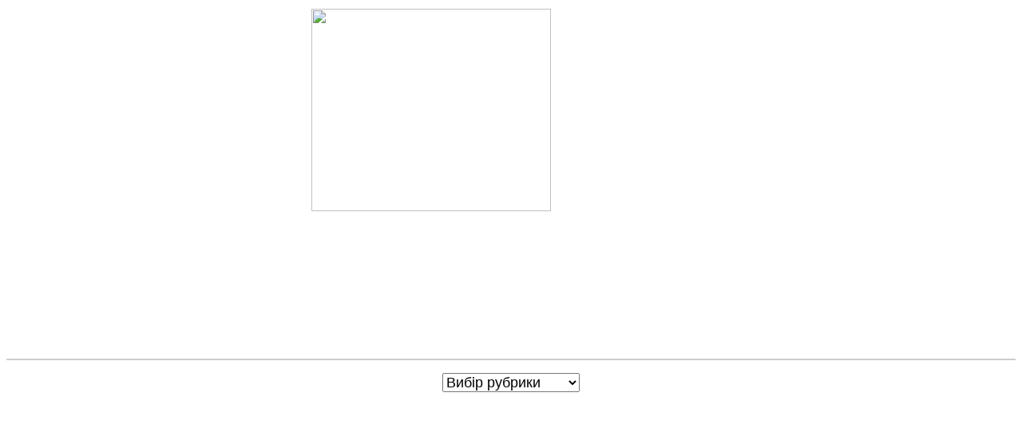

--- FILE ---
content_type: text/html; charset=UTF-8
request_url: https://m.for-ua.com/article/1231812
body_size: 5181
content:
<!DOCTYPE HTML PUBLIC "-//W3C//DTD HTML 4.01 Transitional//EN">
<html>
<head>
  <title>Православная Церковь в Америке поддержала УПЦ в обсуждении принципа соборности Церкви</title>
  <meta name="description" content="Украинские и мировые новости. Последние новости политики и экономики, события и происшествия, культура, наука и технологии в Украине и в мире." />
  <meta name="keywords" content="новости, новости украины, новости украины сегодня, украина последние новости, новости украины 2020, форум, происшествия, фор-уа, фор-юа, форум новости, днр, ордло, крым, ато, зеленский, порошенко, кличко, лукашенко, коронавирус, карантин" />
  <meta name="viewport" content="width=device-width, height=device-height, initial-scale=1.0, user-scalable=0, minimum-scale=1, maximum-scale=1.0">
  <meta http-equiv="Content-Type" content="text/html; charset=utf-8">
      <link rel="canonical" href="https://for-ua.com/article/1231812">
  <link rel="amphtml" href="https://m.for-ua.com/amp/article/1231812">
  	<link rel="icon" type="image/png" href="/favicon-96x96.png" sizes="96x96" />
	<link rel="icon" type="image/svg+xml" href="/favicon.svg" />
	<link rel="shortcut icon" href="/favicon.ico" />
	<link rel="apple-touch-icon" sizes="180x180" href="/apple-touch-icon.png" />
	<link rel="manifest" href="/site.webmanifest" />
	<link rel="stylesheet" type="text/css" href="/tpl/main.css?20201208">
<meta property="og:title" content="Православная Церковь в Америке поддержала УПЦ в обсуждении принципа соборности Церкви" />
<meta property="og:type" content="article" />
<meta property="og:url" content="https://m.for-ua.com/article/1231812" />
<meta property="og:image" content="https://for-ua.com/static/images/previews/123/1231812-1.jpg" />
<meta property="og:image:width" content="358" />
<meta property="og:image:height" content="234" />
<meta property="og:description" content="Сохранение принципа соборности - важная задача для Православной Церкви." />
<meta property="og:site_name" content="for-ua.com" />
<meta property="fb:app_id" content="463965607124910" />

</head>
<body>
<div style="display:none">
<!--bigmir)net TOP 100 Part 1-->
<script type="text/javascript" language="javascript">
bmN=navigator,bmD=document,bmD.cookie='b=b',i=0,bs=[],bm={v:5272,s:5272,t:6,c:bmD.cookie?1:0,n:Math.round((Math.random()* 1000000)),w:0};
for(var f=self;f!=f.parent;f=f.parent)bm.w++;
try{if(bmN.plugins&&bmN.mimeTypes.length&&(x=bmN.plugins['Shockwave Flash']))bm.m=parseInt(x.description.replace(/([a-zA-Z]|\s)+/,''));
else for(var f=3;f<20;f++)if(eval('new ActiveXObject("ShockwaveFlash.ShockwaveFlash.'+f+'")'))bm.m=f}catch(e){;}
try{bm.y=bmN.javaEnabled()?1:0}catch(e){;}
try{bmS=screen;bm.v^=bm.d=bmS.colorDepth||bmS.pixelDepth;bm.v^=bm.r=bmS.width}catch(e){;}
r=bmD.referrer.replace(/^w+:\/\//,'');if(r&&r.split('/')[0]!=window.location.host){bm.f=escape(r).slice(0,400).slice(0,400);bm.v^=r.length}
bm.v^=window.location.href.length;for(var x in bm) if(/^[vstcnwmydrf]$/.test(x)) bs[i++]=x+bm[x];
bmD.write('<img src="//c.bigmir.net/?'+bs.join('&')+'"  width="0" height="0" border="0" alt="bigmir)net TOP 100" title="bigmir)net TOP 100" />');
</script>
<noscript><img src="//c.bigmir.net/?v5272&s5272&t6" width="0" height="0" alt="" title="" border="0" /></noscript>
<!--bigmir)net TOP 100 Part 1-->
</div>


<a href="/"><img src="//for-ua.com/static/site/img/logo_big.png" style="display:block;margin:0.7em auto 0.5em auto;border:0;width:60%;height:auto;max-width:500px"></a>
<div style="width:100%;height:2px;background:#ccc;margin:1em 0"></div>

<div style="margin:0 auto;text-align:center;">
<select style="font-size:large" onChange="if(this.value) {location.href='/ru/category/'+this.value}">
<option value="">Вибір рубрики</option>
<option value="politics">Полiтика</option><option value="economics">Економіка</option><option value="society">Суспiльство</option><option value="kiev">Столиця</option><option value="incident">Надзвичайні події</option><option value="world">Свiт</option><option value="articles">Аналітика</option><option value="main">Головнi</option></select>
<div style="width:100%;margin: 0 0 0 3pt;text-align:left">

<div class='article_wrapper' itemscope itemtype='http://schema.org/Article'>
<h1 itemprop='name headline'>Православная Церковь в Америке поддержала УПЦ в обсуждении принципа соборности Церкви</h1>
	<meta itemprop='mainEntityOfPage' content='https://m.for-ua.com/article/1231812'>
	<meta itemprop='genre' content='Религия'>
	<meta itemprop='image' content='https://for-ua.com/static/site/img/logo_big.png'>
<div class='article_fulltext'><div class='date' style='float:right'>&#128197; 11.11.2021&nbsp;&nbsp;&nbsp;&nbsp;&#128336; 18:30</div><div class='clear'></div><p>Сохранение принципа соборности - важная задача для Православной Церкви.</p>

<p style="text-align: center;"><img alt="" src="https://for-ua.com/static/images/content/0/1/5b3e825d005a3b5d46acf981e080fa42.jpg" style="width: 542px; height: 427px;" /></p>

<p>Как сообщает <a href="https://www.facebook.com/church.information.center">Центр информации УПЦ</a>, об этом архиепископ Вашингтонский, митрополит всея Америки и Канады Тихон написал в приветствии Предстоятелю УПЦ Митрополиту Онуфрию по случаю проведения в Киеве 11 ноября международной научно-богословской конференции &laquo;Соборность Церкви: богословские, канонические и исторические измерения&raquo;.</p>

<p>&laquo;Мы благодарны Вашему Блаженству за приглашение Православной Церкви в Америке принять участие в этом важном собрании для обсуждения насущной и фундаментальной темы соборности. И мы молимся, чтобы это событие принесло много добрых плодов. Наш Господь и Спаситель Иисус Христос сравнивает Царство Божье с горчичным зерном, которое хоть и невелико, но вырастает до самого большого из деревьев (ср. Матф. 13:31-32). Святой апостол Павел наставляет нас, что можно сажать, можно поливать, но Бог дает рост (ср. 1 Кор. 3: 6-7). Таким образом, мы в Православной Церкви в Америке продолжаем вносить свой вклад в дело единства Божьей Церкви в соответствии с Апостольским Преданием, включая принцип соборности&raquo;, - отметил Предстоятель Православной Церкви в Америке.</p>

<p>Он подчеркнул, что проведение международной конференции &laquo;Соборность Церкви: богословские, канонические и исторические измерения&raquo; - важное событие для обсуждения насущной и фундаментальной темы соборности.</p>

<p>&laquo;Мы молимся о росте всех наших усилий к более совершенному общению между верующими, о процветании божественного царства. И во всем мы полагаемся на Бога, который творит чудеса и дарует &laquo;мир, превосходящий всякое разумение&raquo; (Флп. 4: 7)&raquo;, - подытожил архиепископ Вашингтонский, митрополит всея Америки и Канады Тихон.</p>
</div>
<time itemprop='datePublished dateModified' content='2021-11-11T18:30'></time>

<span itemprop="publisher author" itemscope itemtype="http://schema.org/Organization">
<meta itemprop="name" content="ForUm">
<link itemprop="url" href="https://m.for-ua.com">
<link itemprop="sameAs" href="https://www.facebook.com/ForUa/">
<link itemprop="sameAs" href="https://twitter.com/forua">
<span itemprop="logo" itemscope itemtype="http://schema.org/ImageObject">
  <link itemprop="url" href="https://for-ua.com/static/site/img/logo_big.png">
  <meta itemprop="width" content="1000">
  <meta itemprop="height" content="379">
</span>
</span>

<div style='clear:both'></div>
</div>
</div>

<script async src="https://pagead2.googlesyndication.com/pagead/js/adsbygoogle.js"></script>
<!-- ForUm - news bottom -->
<ins class="adsbygoogle"
     style="display:block"
     data-ad-client="ca-pub-0565248271920921"
     data-ad-slot="9028510302"
     data-ad-format="auto"
     data-full-width-responsive="true"></ins>
<script>
     (adsbygoogle = window.adsbygoogle || []).push({});
</script>


</div>

<hr>
<h2 style="margin:2pt 0 2pt 5pt">Главные новости</h2>

<div style="margin:0 auto;text-align:center;">
<div style="width:100%;margin: 0.5em;text-align:left">
<div class='search_result'><div class='search_photo'><a href='//m.for-ua.com/article/1253897'><img src='//for-ua.com/static/images/previews/125/1253897-4.jpg' style='border:solid 1px #005469'></a></div>
<h3><a href='//m.for-ua.com/article/1253897'>Трамп готовий зустрітися з Зеленським у Давосі</a></h3>
<div style='clear:both'></div>
</div>
<div class='search_result'><div class='search_photo'><a href='//m.for-ua.com/article/1253854'><img src='//for-ua.com/static/images/previews/125/1253854-4.jpg' style='border:solid 1px #005469'></a></div>
<h3><a href='//m.for-ua.com/article/1253854'>Дефіцит 300 млн та 200 тисяч у СЗЧ: Федоров окреслив стан Міноборони після призначення</a></h3>
<div style='clear:both'></div>
</div>
<div class='search_result'><div class='search_photo'><a href='//m.for-ua.com/article/1253846'><img src='//for-ua.com/static/images/previews/125/1253846-4.jpg' style='border:solid 1px #005469'></a></div>
<h3><a href='//m.for-ua.com/article/1253846'>Таємний десант у Москві: Кушнер і Віткофф їдуть до Путіна з &laquo;останньою пропозицією&raquo;</a></h3>
<div style='clear:both'></div>
</div>
<div class='search_result'><div class='search_photo'><a href='//m.for-ua.com/article/1253841'><img src='//for-ua.com/static/images/previews/125/1253841-4.jpg' style='border:solid 1px #005469'></a></div>
<h3><a href='//m.for-ua.com/article/1253841'>За місяць РФ втрачає більше солдат ніж за 10 років війни в Афганістані - Рютте</a></h3>
<div style='clear:both'></div>
</div>
<div class='search_result'><div class='search_photo'><a href='//m.for-ua.com/article/1253842'><img src='//for-ua.com/static/images/previews/125/1253842-4.jpg' style='border:solid 1px #005469'></a></div>
<h3><a href='//m.for-ua.com/article/1253842'>ЄС призначить спецпосланців для можливих переговорів з Путіним</a></h3>
<div style='clear:both'></div>
</div>
<div class='search_result'><div class='search_photo'><a href='//m.for-ua.com/article/1253772'><img src='//for-ua.com/static/images/previews/125/1253772-4.jpg' style='border:solid 1px #005469'></a></div>
<h3><a href='//m.for-ua.com/article/1253772'>США можуть зробити 2026 рік для Путіна ще гіршим, ніж 2025 рік, &ndash; WSJ</a></h3>
<div style='clear:both'></div>
</div>
<div class='search_result'><div class='search_photo'><a href='//m.for-ua.com/article/1253749'><img src='//for-ua.com/static/images/previews/125/1253749-4.jpg' style='border:solid 1px #005469'></a></div>
<h3><a href='//m.for-ua.com/article/1253749'>Путін за крок до переговорів: названо єдину умову, яка зламає диктатора</a></h3>
<div style='clear:both'></div>
</div>
<div class='search_result'><div class='search_photo'><a href='//m.for-ua.com/article/1253754'><img src='//for-ua.com/static/images/previews/125/1253754-4.jpg' style='border:solid 1px #005469'></a></div>
<h3><a href='//m.for-ua.com/article/1253754'>Кінець &laquo;осі зла&raquo;: як революція в Ірані зупинить постачання зброї до РФ</a></h3>
<div style='clear:both'></div>
</div>
<div class='search_result'><div class='search_photo'><a href='//m.for-ua.com/article/1253736'><img src='//for-ua.com/static/images/previews/125/1253736-4.jpg' style='border:solid 1px #005469'></a></div>
<h3><a href='//m.for-ua.com/article/1253736'>15 мільйонів: ООН прогнозує катастрофічне скорочення населення України</a></h3>
<div style='clear:both'></div>
</div>
<div class='search_result'><div class='search_photo'><a href='//m.for-ua.com/article/1253732'><img src='//for-ua.com/static/images/previews/125/1253732-4.jpg' style='border:solid 1px #005469'></a></div>
<h3><a href='//m.for-ua.com/article/1253732'>Лондон готує для України ракети, здатні досягти Москви</a></h3>
<div style='clear:both'></div>
</div>
</div>
</div><div class="rubrics_bottom">
<a href="/ru/category/politics">Полiтика</a> <a href="/ru/category/economics">Економіка</a> <a href="/ru/category/society">Суспiльство</a> <a href="/ru/category/kiev">Столиця</a> <a href="/ru/category/incident">Надзвичайні події</a> <a href="/ru/category/world">Свiт</a> <a href="/ru/category/articles">Аналітика</a> <a href="/ru/category/main">Головнi</a>  <a href="https://kvartorg.com/">Недвижимость</a>
</div><div style="clear:both;width:100%;height:2px;background:#ccc;margin:1em 0"></div>

<div align="center" style="margin-bottom:1em"><div style="float:right">


</div>
2001 &mdash; 2026 &copy; <a href="https://for-ua.com">ForUm</a>. (<a href="https://m.for-ua.com/amp/">AMP</a>)
</div>

<script>
  (function(i,s,o,g,r,a,m){i['GoogleAnalyticsObject']=r;i[r]=i[r]||function(){
  (i[r].q=i[r].q||[]).push(arguments)},i[r].l=1*new Date();a=s.createElement(o),
  m=s.getElementsByTagName(o)[0];a.async=1;a.src=g;m.parentNode.insertBefore(a,m)
  })(window,document,'script','https://www.google-analytics.com/analytics.js','ga');

  ga('create', 'UA-3628319-7', 'auto');
  ga('send', 'pageview');
</script>

</body>
</html>

--- FILE ---
content_type: text/html; charset=utf-8
request_url: https://www.google.com/recaptcha/api2/aframe
body_size: 269
content:
<!DOCTYPE HTML><html><head><meta http-equiv="content-type" content="text/html; charset=UTF-8"></head><body><script nonce="73jsdod4pGfgOPcJqfCZuA">/** Anti-fraud and anti-abuse applications only. See google.com/recaptcha */ try{var clients={'sodar':'https://pagead2.googlesyndication.com/pagead/sodar?'};window.addEventListener("message",function(a){try{if(a.source===window.parent){var b=JSON.parse(a.data);var c=clients[b['id']];if(c){var d=document.createElement('img');d.src=c+b['params']+'&rc='+(localStorage.getItem("rc::a")?sessionStorage.getItem("rc::b"):"");window.document.body.appendChild(d);sessionStorage.setItem("rc::e",parseInt(sessionStorage.getItem("rc::e")||0)+1);localStorage.setItem("rc::h",'1768765139129');}}}catch(b){}});window.parent.postMessage("_grecaptcha_ready", "*");}catch(b){}</script></body></html>